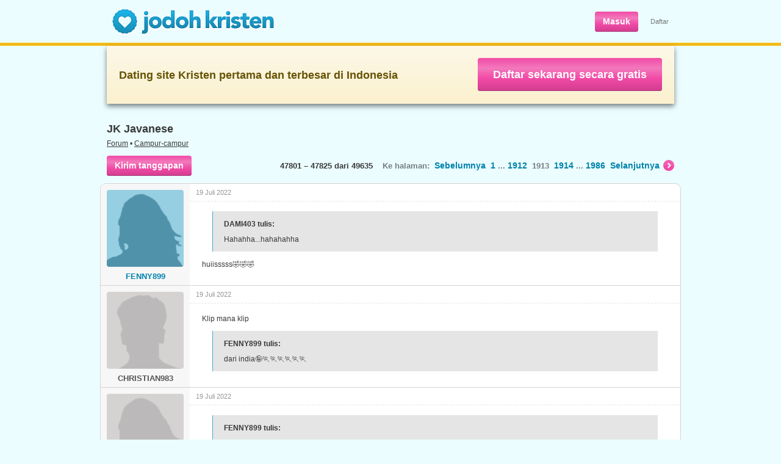

--- FILE ---
content_type: text/html; charset=utf-8
request_url: https://www.jodohkristen.com/topic/1922/1913/
body_size: 4009
content:
<!DOCTYPE HTML>
<html lang="id">
	<head>
		<base href="https://www.jodohkristen.com" />
		<title>JK Javanese • 1913 • Forum • Jodoh Kristen</title>
		<meta name="application-name" content="Jodoh Kristen" />
		<meta name="keywords" content="jodoh, kristen, kencan, kontak, pasangan hidup, pacar, biro, gereja, cinta, single, belum menikah, jomblo, dating, sahabat, persekutuan, lahir baru, mak comblang, obrolan, chat, pernikahan, hubungan" />
		<meta name="viewport" content="width=1024" />
		<link rel="stylesheet" type="text/css" href="https://s.jodohkristen.com/css/all.min.css?20180320" media="all" />
		<link rel="stylesheet" type="text/css" href="https://s.jodohkristen.com/css/out.min.css?20220506" media="all" />
		<!--<link rel="stylesheet" type="text/css" href="https://s.jodohkristen.com/css/jk.min.css?20160617" media="all" />-->
		<link rel="canonical" href="https://www.jodohkristen.com/topic/1922/1913/" />
		<meta property="og:title" content="JK Javanese • 1913 • Forum" />
        <meta name="description" property="og:description" content="huiisssss🤣🤣🤣" />
        <meta property="og:site_name" content="Jodoh Kristen" />
        <meta property="og:type" content="website" />
        <meta property="og:image" content="https://s.jodohkristen.com/v2/img/og/hc8.jpg" />
        <meta property="og:url" content="https://www.jodohkristen.com/topic/1922/1913/" />
        <meta name="application-name" content="Jodoh Kristen" />
        <meta name="apple-mobile-web-app-title" content="Jodoh Kristen" />
        <link rel="apple-touch-icon" sizes="180x180" href="/apple-touch-icon.png" />
        <link rel="icon" type="image/png" sizes="32x32" href="/favicon-32x32.png" />
        <link rel="icon" type="image/png" sizes="16x16" href="/favicon-16x16.png" />
        <link rel="manifest" href="/jk.webmanifest" />
        <link rel="mask-icon" href="/safari-pinned-tab.svg" color="#5bbad5" />
        <meta name="msapplication-TileColor" content="#da532c" />
        <meta name="theme-color" content="#ffffff" />
		<script type="text/javascript" src="//ajax.googleapis.com/ajax/libs/jquery/1.11.0/jquery.min.js"></script>
		<link rel="stylesheet" type="text/css" href="https://s.jodohkristen.com/css/out.forum.min.css?20160617" media="all" />
		<script type="text/javascript" src="https://s.jodohkristen.com/js/topic.min.js?20160617"></script>
		<script type="text/javascript" src="https://s.jodohkristen.com/js/all.min.js?20210422"></script>
		<script type="text/javascript" src="https://s.jodohkristen.com/js/out.min.js?20160617"></script>
		<script type="text/javascript" src="https://s.jodohkristen.com/js/out-vars.php?20160617"></script>
        <!--<script async src="https://www.googletagmanager.com/gtag/js?id=UA-330298-3"></script>
        <script>
            window.dataLayer = window.dataLayer || [];
            function gtag(){dataLayer.push(arguments);}
            gtag('js', new Date());
            gtag('config', 'UA-330298-3', {'anonymize_ip':true});
        </script>-->
        <script async src="https://www.googletagmanager.com/gtag/js?id=G-FZ0Q5H54T8"></script>
        <script>
            window.dataLayer = window.dataLayer || [];
            function gtag(){dataLayer.push(arguments);}
            gtag('js', new Date());
            gtag('config', 'G-FZ0Q5H54T8');
            gtag('config', 'AW-1065431086');
            <!-- Meta Pixel Code -->
            !function(f,b,e,v,n,t,s)
            {if(f.fbq)return;n=f.fbq=function(){n.callMethod?
                n.callMethod.apply(n,arguments):n.queue.push(arguments)};
                if(!f._fbq)f._fbq=n;n.push=n;n.loaded=!0;n.version='2.0';
                n.queue=[];t=b.createElement(e);t.async=!0;
                t.src=v;s=b.getElementsByTagName(e)[0];
                s.parentNode.insertBefore(t,s)}(window, document,'script',
                'https://connect.facebook.net/en_US/fbevents.js');
            fbq('init', '1320119275645949');
            fbq('track', 'PageView');
            <!-- End Meta Pixel Code -->
        </script>
	</head>
	<body class="home">
		<div id="main_wrapper">
			<header>
				<div class="header">
					<div id="logo"><a href="https://www.jodohkristen.com/">
	<img src="https://s.jodohkristen.com/img/logo-jk.png" alt="Jodoh Kristen" /></a></div>
					<ul id="signup-link">
						<li><a href="login/" class="pink32">Masuk</a></li>
						<li class="mobhid"><a class="sign_up" href="register/">Daftar</a></li>
					</ul>
				</div>
			</header>
			<section>
				<div class="yellowline"></div>
				<div class="block-join">
					<h2>Dating site Kristen pertama dan terbesar di Indonesia</h2>
					<span><a href="register/">Daftar sekarang secara gratis</a></span>
				</div>
				<div class="container-forum">
					
					<section>
						<article>
							
							<h1 class="forum">JK Javanese</h1>
							
							<p class="topcaption"><a href="forum/">Forum</a> • <a href="forum/8/">Campur-campur</a></p>
							
							<p class="search_pagebar"><span class="mobhid"><b>47801 &#8211; 47825 dari 49635</b> &nbsp; &nbsp;Ke halaman:</span><span class="mobhid"> &nbsp;<a href="topic/1922/1912/">Sebelumnya</a></span> &nbsp;<a href="topic/1922/">1</a> ... <a href="topic/1922/1912/">1912</a> &nbsp;1913 &nbsp;<a href="topic/1922/1914/">1914</a> ... <a href="topic/1922/1986/">1986</a> &nbsp;<a href="topic/1922/1914/" class="more-pink">Selanjutnya<span>&nbsp;</span></a><span class="h3 mobhid"><a href="topic/1922/1986/?com#pose" class="pink32">Kirim tanggapan</a></span></p>
							
						
							<div class="forum_list" id="forum-topic">
								<ul class="topic">
									<li id="forumpost_view_680782">
										<div class="left">
											<a href="profile/606321/">												<span class="av-thumb av-large"><img alt="" src="img/facethumbl_active_female.png" /></span>
												<div class="author">FENNY899</div>
											</a>										</div>
										<div class="inner">
											<p title="19 Juli 2022 pukul 16:08" class="time top">19 Juli 2022</p>											<div class="user_content"><blockquote><p><strong>DAMI403 tulis:</strong></p><p>Hahahha...hahahahha</p></blockquote><p>huiisssss🤣🤣🤣</p></div>
																					</div>
									</li>
									<li id="forumpost_view_680784">
										<div class="left">
																							<span class="av-thumb av-large"><img alt="" src="img/facethumbl_inactive_male.png" /></span>
												<div class="author">CHRISTIAN983</div>
																					</div>
										<div class="inner">
											<p title="19 Juli 2022 pukul 16:13" class="time top">19 Juli 2022</p>											<div class="user_content"><p>Klip mana klip</p><blockquote><p><strong>FENNY899 tulis:</strong></p><p>dari india🤪🏃🏃🏃🏃🏃🏃</p></blockquote></div>
																					</div>
									</li>
									<li id="forumpost_view_680787">
										<div class="left">
																							<span class="av-thumb av-large"><img alt="" src="img/facethumbl_inactive_female.png" /></span>
												<div class="author">LINA843</div>
																					</div>
										<div class="inner">
											<p title="19 Juli 2022 pukul 16:18" class="time top">19 Juli 2022</p>											<div class="user_content"><blockquote><p><strong>FENNY899 tulis:</strong></p><p>ssssssttttttt jgn keras keras donk ,ak kan malu🤪🤪🤪🤪</p></blockquote><p>Pada semut merah 😜</p></div>
																					</div>
									</li>
									<li id="forumpost_view_680788">
										<div class="left">
																							<span class="av-thumb av-large"><img alt="" src="img/facethumbl_inactive_male.png" /></span>
												<div class="author">CHRISTIAN983</div>
																					</div>
										<div class="inner">
											<p title="19 Juli 2022 pukul 16:20" class="time top">19 Juli 2022</p>											<div class="user_content"><p>Yg berbaris didinding.menatapku seraya bergumam.. "kog gitu amat sih nasibmu broh. ngenes amat ente"</p><blockquote><p><strong>LINA843 tulis:</strong></p><p>Pada semut merah 😜</p></blockquote></div>
											<p class="time bottom"><span title="19 Juli 2022 pukul 16:22">19 Juli 2022</span> diubah oleh CHRISTIAN983</p>										</div>
									</li>
									<li id="forumpost_view_680790">
										<div class="left">
											<a href="profile/606321/">												<span class="av-thumb av-large"><img alt="" src="img/facethumbl_active_female.png" /></span>
												<div class="author">FENNY899</div>
											</a>										</div>
										<div class="inner">
											<p title="19 Juli 2022 pukul 16:48" class="time top">19 Juli 2022</p>											<div class="user_content"><blockquote><p><strong>LINA843 tulis:</strong></p><p>Pada semut merah 😜</p></blockquote><p>semut rangrang</p></div>
																					</div>
									</li>
									<li id="forumpost_view_680791">
										<div class="left">
											<a href="profile/606321/">												<span class="av-thumb av-large"><img alt="" src="img/facethumbl_active_female.png" /></span>
												<div class="author">FENNY899</div>
											</a>										</div>
										<div class="inner">
											<p title="19 Juli 2022 pukul 16:49" class="time top">19 Juli 2022</p>											<div class="user_content"><blockquote><p><strong>CHRISTIAN983 tulis:</strong></p><p>Klip mana klip</p></blockquote><p>puterin donk pak rete</p></div>
																					</div>
									</li>
									<li id="forumpost_view_680794">
										<div class="left">
																							<span class="av-thumb av-large"><img alt="" src="img/facethumbl_suspended_female.png" /></span>
												<div class="author">DAMI403</div>
																					</div>
										<div class="inner">
											<p title="19 Juli 2022 pukul 17:19" class="time top">19 Juli 2022</p>											<div class="user_content"><p>Hiyaaaa hiyaaaa</p><blockquote><p><strong>FENNY899 tulis:</strong></p><p>huiisssss🤣🤣🤣</p></blockquote></div>
																					</div>
									</li>
									<li id="forumpost_view_680795">
										<div class="left">
											<a href="profile/606321/">												<span class="av-thumb av-large"><img alt="" src="img/facethumbl_active_female.png" /></span>
												<div class="author">FENNY899</div>
											</a>										</div>
										<div class="inner">
											<p title="19 Juli 2022 pukul 17:20" class="time top">19 Juli 2022</p>											<div class="user_content"><blockquote><p><strong>DAMI403 tulis:</strong></p><p>Hiyaaaa hiyaaaa</p></blockquote><p>eaaaaaaa eaaaaaaaa💃💃😃</p></div>
																					</div>
									</li>
									<li id="forumpost_view_680796">
										<div class="left">
																							<span class="av-thumb av-large"><img alt="" src="img/facethumbl_inactive_female.png" /></span>
												<div class="author">LINA843</div>
																					</div>
										<div class="inner">
											<p title="19 Juli 2022 pukul 17:26" class="time top">19 Juli 2022</p>											<div class="user_content"><p>Kalo ke pak RT knp jari kita kok pada lemes yaa kak 💃💃💃</p><p>Semoga pak RT tabah menghadapi kita2 😜</p><blockquote><p><strong>DAMI403 tulis:</strong></p><p>Hahahha...hahahahha</p></blockquote></div>
																					</div>
									</li>
									<li id="forumpost_view_680797">
										<div class="left">
																							<span class="av-thumb av-large"><img alt="" src="img/facethumbl_suspended_female.png" /></span>
												<div class="author">DAMI403</div>
																					</div>
										<div class="inner">
											<p title="19 Juli 2022 pukul 17:34" class="time top">19 Juli 2022</p>											<div class="user_content"><p>Yak e yak eeee...eeeeee tak dang takkkk</p><blockquote><p><strong>FENNY899 tulis:</strong></p><p>eaaaaaaa eaaaaaaaa💃💃😃</p></blockquote></div>
																					</div>
									</li>
									<li id="forumpost_view_680798">
										<div class="left">
																							<span class="av-thumb av-large"><img alt="" src="img/facethumbl_suspended_female.png" /></span>
												<div class="author">DAMI403</div>
																					</div>
										<div class="inner">
											<p title="19 Juli 2022 pukul 17:34" class="time top">19 Juli 2022</p>											<div class="user_content"><p>Kalo ke yg lain takut gak bisa diajak guyon😁😁😁✌️✌️✌️✌️</p><blockquote><p><strong>LINA843 tulis:</strong></p><p>Kalo ke pak RT knp jari kita kok pada lemes yaa kak 💃💃💃</p><p>Semoga pak RT tabah menghadapi kita2 😜</p></blockquote><p>Deg, Kk thl 28 mau ke Bandung. Mau ketemuan gak??</p></div>
											<p class="time bottom"><span title="19 Juli 2022 pukul 17:35">19 Juli 2022</span> diubah oleh DAMI403</p>										</div>
									</li>
									<li id="forumpost_view_680799">
										<div class="left">
											<a href="profile/606321/">												<span class="av-thumb av-large"><img alt="" src="img/facethumbl_active_female.png" /></span>
												<div class="author">FENNY899</div>
											</a>										</div>
										<div class="inner">
											<p title="19 Juli 2022 pukul 17:38" class="time top">19 Juli 2022</p>											<div class="user_content"><blockquote><p><strong>DAMI403 tulis:</strong></p><p>Yak e yak eeee...eeeeee tak dang takkkk</p></blockquote><p>dangduuuutttt😃😃😁✌️</p></div>
																					</div>
									</li>
									<li id="forumpost_view_680800">
										<div class="left">
											<a href="profile/606321/">												<span class="av-thumb av-large"><img alt="" src="img/facethumbl_active_female.png" /></span>
												<div class="author">FENNY899</div>
											</a>										</div>
										<div class="inner">
											<p title="19 Juli 2022 pukul 17:39" class="time top">19 Juli 2022</p>											<div class="user_content"><blockquote><p><strong>LINA843 tulis:</strong></p><p>Kalo ke pak RT knp jari kita kok pada lemes yaa kak 💃💃💃</p><p>Semoga pak RT tabah menghadapi kita2 😜</p></blockquote><p>super bandel dan hyperaktif🤪🤪✌️</p></div>
																					</div>
									</li>
									<li id="forumpost_view_680813">
										<div class="left">
											<a href="profile/243887/">												<span class="av-thumb av-large"><img alt="" src="img/facethumbl_active_male.png" /></span>
												<div class="author">TORO617</div>
											</a>										</div>
										<div class="inner">
											<p title="19 Juli 2022 pukul 19:09" class="time top">19 Juli 2022</p>											<div class="user_content"><blockquote><p><strong>LINA843 tulis:</strong></p><p>Kalo ke pak RT knp jari kita kok pada lemes yaa kak 💃💃💃</p><p>Semoga pak RT tabah menghadapi kita2 😜</p></blockquote><p>Menurutku bukan tabah tp prihatin, ngelus dada....eh dada apa kepala ya. Lupa harusnya gimana ya dada, kepala, dada, kepala?</p><p>Coba tanyakan benernya gimana!</p><p>Maaf Pak Rt kulo lupa?🙏</p></div>
																					</div>
									</li>
									<li id="forumpost_view_680814">
										<div class="left">
											<a href="profile/392914/">												<span class="av-thumb av-large"><img alt="" src="img/facethumbl_active_female.png" /></span>
												<div class="author">KRISTIANA398</div>
											</a>										</div>
										<div class="inner">
											<p title="19 Juli 2022 pukul 19:21" class="time top">19 Juli 2022</p>											<div class="user_content"><p>Wah..Pak retenya pintar meng guyup rukun warganya</p><p>Ni..</p></div>
																					</div>
									</li>
									<li id="forumpost_view_680816">
										<div class="left">
											<a href="profile/243887/">												<span class="av-thumb av-large"><img alt="" src="img/facethumbl_active_male.png" /></span>
												<div class="author">TORO617</div>
											</a>										</div>
										<div class="inner">
											<p title="19 Juli 2022 pukul 19:31" class="time top">19 Juli 2022</p>											<div class="user_content"><blockquote><p><strong>KRISTIANA398 tulis:</strong></p><p>Wah..Pak retenya pintar meng guyup rukun warganya</p><p>Ni..</p></blockquote><p>Kumpulan Rt uang iurannya utk uang meja semua, warga senang, makan kenyang.</p><p>😀</p></div>
																					</div>
									</li>
									<li id="forumpost_view_680837">
										<div class="left">
											<a href="profile/726970/">												<span class="av-thumb av-large"><img alt="" src="img/facethumbl_active_female.png" /></span>
												<div class="author">TRI576</div>
											</a>										</div>
										<div class="inner">
											<p title="19 Juli 2022 pukul 21:33" class="time top">19 Juli 2022</p>											<div class="user_content"><p>Siippp👍👍👍</p><p><strong>TORO617 tulis:</strong></p><p>Kumpulan Rt uang iurannya utk uang meja semua, warga senang, makan kenyang.</p><p>😀</p></div>
																					</div>
									</li>
									<li id="forumpost_view_680849">
										<div class="left">
																							<span class="av-thumb av-large"><img alt="" src="img/facethumbl_inactive_male.png" /></span>
												<div class="author">CHRISTIAN983</div>
																					</div>
										<div class="inner">
											<p title="20 Juli 2022 pukul 0:43" class="time top">20 Juli 2022</p>											<div class="user_content"><p>Yg betul adlh..kepala dada lutut kaki lutut kaki 2x</p><blockquote><p><strong>TORO617 tulis:</strong></p><p>Menurutku bukan tabah tp prihatin, ngelus dada....eh dada apa kepala ya. Lupa harusnya gimana ya dada, kepala, dada, kepala?</p><p>Coba tanyakan benernya gimana!</p><p>Maaf Pak Rt kulo lupa?🙏</p></blockquote></div>
											<p class="time bottom"><span title="20 Juli 2022 pukul 0:43">20 Juli 2022</span> diubah oleh CHRISTIAN983</p>										</div>
									</li>
									<li id="forumpost_view_680850">
										<div class="left">
																							<span class="av-thumb av-large"><img alt="" src="img/facethumbl_inactive_male.png" /></span>
												<div class="author">CHRISTIAN983</div>
																					</div>
										<div class="inner">
											<p title="20 Juli 2022 pukul 0:54" class="time top">20 Juli 2022</p>											<div class="user_content"><p>Ah bu erwe bisa aja😁</p><blockquote><p><strong>KRISTIANA398 tulis:</strong></p><p>Wah..Pak retenya pintar meng guyup rukun warganya</p><p>Ni..</p></blockquote></div>
																					</div>
									</li>
									<li id="forumpost_view_680851">
										<div class="left">
																							<span class="av-thumb av-large"><img alt="" src="img/facethumbl_inactive_male.png" /></span>
												<div class="author">CHRISTIAN983</div>
																					</div>
										<div class="inner">
											<p title="20 Juli 2022 pukul 1:06" class="time top">20 Juli 2022</p>											<div class="user_content"><p>Bkn ga bisa diajak guyon,tp mgkn yg lain tdk dlm satu frekuensi.apalah disini hny guyonan ndeso, beda dong dg guyonan mereka yg berkelas n bermartabat,guyonin fisik dikit..bs kena pasal body shaming kita🤭</p><blockquote><p><strong>DAMI403 tulis:</strong></p><p>Kalo ke yg lain takut gak bisa diajak guyon😁😁😁✌️✌️✌️✌️</p></blockquote></div>
											<p class="time bottom"><span title="20 Juli 2022 pukul 1:07">20 Juli 2022</span> diubah oleh CHRISTIAN983</p>										</div>
									</li>
									<li id="forumpost_view_680854">
										<div class="left">
											<a href="profile/243887/">												<span class="av-thumb av-large"><img alt="" src="img/facethumbl_active_male.png" /></span>
												<div class="author">TORO617</div>
											</a>										</div>
										<div class="inner">
											<p title="20 Juli 2022 pukul 5:00" class="time top">20 Juli 2022</p>											<div class="user_content"><blockquote><p><strong>CHRISTIAN983 tulis:</strong></p><p>Yg betul adlh..kepala dada lutut kaki lutut kaki 2x</p></blockquote><p>Paket komplet.</p></div>
																					</div>
									</li>
									<li id="forumpost_view_680948">
										<div class="left">
																							<span class="av-thumb av-large"><img alt="" src="img/facethumbl_inactive_male.png" /></span>
												<div class="author">CHRISTIAN983</div>
																					</div>
										<div class="inner">
											<p title="22 Juli 2022 pukul 0:59" class="time top">22 Juli 2022</p>											<div class="user_content"><p>Plus sambel dan lalapan..ojo lali daun kemangi, ben wangi</p><blockquote><p><strong>TORO617 tulis:</strong></p><p>Paket komplet.</p></blockquote></div>
											<p class="time bottom"><span title="22 Juli 2022 pukul 1:00">22 Juli 2022</span> diubah oleh CHRISTIAN983</p>										</div>
									</li>
									<li id="forumpost_view_680951">
										<div class="left">
											<a href="profile/243887/">												<span class="av-thumb av-large"><img alt="" src="img/facethumbl_active_male.png" /></span>
												<div class="author">TORO617</div>
											</a>										</div>
										<div class="inner">
											<p title="22 Juli 2022 pukul 5:02" class="time top">22 Juli 2022</p>											<div class="user_content"><blockquote><p><strong>CHRISTIAN983 tulis:</strong></p><p>Plus sambel dan lalapan..ojo lali daun kemangi, ben wangi</p></blockquote><p>Gitu ya,</p><p>Ya sdh jgn lupa uang parkirnya.</p></div>
																					</div>
									</li>
									<li id="forumpost_view_680953">
										<div class="left">
											<a href="profile/606321/">												<span class="av-thumb av-large"><img alt="" src="img/facethumbl_active_female.png" /></span>
												<div class="author">FENNY899</div>
											</a>										</div>
										<div class="inner">
											<p title="22 Juli 2022 pukul 5:45" class="time top">22 Juli 2022</p>											<div class="user_content"><blockquote><p><strong>CHRISTIAN983 tulis:</strong></p><p>Plus sambel dan lalapan..ojo lali daun kemangi, ben wangi</p></blockquote><p>semerbak</p></div>
																					</div>
									</li>
									<li id="forumpost_view_680955">
										<div class="left">
											<a href="profile/726970/">												<span class="av-thumb av-large"><img alt="" src="img/facethumbl_active_female.png" /></span>
												<div class="author">TRI576</div>
											</a>										</div>
										<div class="inner">
											<p title="22 Juli 2022 pukul 6:31" class="time top">22 Juli 2022</p>											<div class="user_content"><p>Heeemmm enake talahmas e😊</p><p><strong>CHRISTIAN983 tulis:</strong></p><p>Plus sambel dan lalapan..ojo lali daun kemangi, ben wangi</p></div>
																					</div>
									</li>
								</ul>
								<div class="clear"></div>
							</div>

							<p class="search_pagebar bottom"><span class="mobhid"><b>47801 &#8211; 47825 dari 49635</b> &nbsp; &nbsp;Ke halaman:</span><span class="mobhid"> &nbsp;<a href="topic/1922/1912/">Sebelumnya</a></span> &nbsp;<a href="topic/1922/">1</a> ... <a href="topic/1922/1912/">1912</a> &nbsp;1913 &nbsp;<a href="topic/1922/1914/">1914</a> ... <a href="topic/1922/1986/">1986</a> &nbsp;<a href="topic/1922/1914/" class="more-pink">Selanjutnya<span>&nbsp;</span></a><span class="h3"><a href="topic/1922/1986/?com#pose" class="pink32">Kirim tanggapan</a></span></p>

						</article>
					</section>
					<div class="clear"></div>
				</div>
				</section>
				<footer>
					<div class="footer hfooter">
						<ul class="nav foot">
							<li><a href="about-us/">Tentang kami</a></li>
							<li><a href="vision-mission/">Misi kami</a></li>
							<li><a href="success-stories/">Kisah sukses</a></li>
							<li><a href="safety/">Pedoman keamanan</a></li>
							<li><a href="dating-tips/">Tips kencan</a></li>
							<li><a href="help/">Bantuan</a></li>
							<li><a href="contact-us/">Kontak kami</a></li>
						</ul>
						<div class="clear"></div>
						<ul class="nav-f">
							<li><a href="register/">Daftar</a></li>
							<li><a href="login/">Masuk</a></li>
							<li><a href="privacy/">Kebijakan privasi</a></li>
							<li><a href="terms/">Syarat</a></li>
							<li><a href="forum/">Forum</a></li>
							<li><a href="https://www.facebook.com/JodohKristen/" target="_blank">Facebook</a></li><li><a href="https://twitter.com/JodohKristen/" target="_blank">Twitter</a></li><li><a href="https://www.instagram.com/JodohKristen/" target="_blank">Instagram</a></li>						</ul>
						<p class="copyright">&copy; 2026 Jodoh Kristen</p>
					</div>
				</footer>
			<div class="clear"></div>
		</div>
	</body>
</html>

--- FILE ---
content_type: text/css
request_url: https://s.jodohkristen.com/css/all.min.css?20180320
body_size: 2120
content:
html,body{height:100%}body{-webkit-tap-highlight-color:rgba(255,255,255,0)}html,body,div,p{border:0;font-size:100%;margin:0;padding:0;vertical-align:baseline}body,div,form,blockquote{margin:0;padding:0}body,textarea,select,input[type='text'],input[type='password'],input[type='email'],input[type='tel']{font-size:13px;color:#555;font-family:"HelveticaNeue",Arial,sans-serif}article,aside,details,figcaption,figure,footer,header,menu,nav,section{display:block}img{border:0}input[type='submit']::-moz-focus-inner,input[type='button']::-moz-focus-inner{border:0;padding:0}input{outline:0;margin:0}li{list-style:none}textarea,select,input[type='text'],input[type='password'],input[type='email'],input[type='tel']{-webkit-border-radius:0;border:1px solid #50b8dc;margin:0;box-sizing:border-box;-moz-box-sizing:border-box;-webkit-box-sizing:border-box;box-shadow:none}textarea,input[type='text'],input[type='password'],input[type='email'],input[type='tel'],input[type='tel']:invalid,input[type='email']:invalid{-webkit-appearance:none}textarea:focus,select:focus,input[type='text']:focus,input[type='password']:focus,input[type='email']:focus,input[type='tel']:focus,.ie9.ie9_focus{box-shadow:0 0 3px 1px #50b8dc;-webkit-box-shadow:0 0 3px 1px #50b8dc;-moz-box-shadow:0 0 3px 1px #50b8dc;outline:0}input::-webkit-input-placeholder{color:transparent}input:-moz-placeholder{color:transparent}input::-moz-placeholder{color:transparent}input:-ms-input-placeholder{color:transparent}textarea.error,select.error,input[type='text'].error,input[type='password'].error,input[type='email'].error,input[type='tel'].error{border:1px solid #ff8a8a;background:#fff3f3}textarea.error:focus,select.error:focus,input[type='text'].error:focus,input[type='password'].error:focus,input[type='email'].error:focus,input[type='tel'].error:focus,.ie9.ie9_error{box-shadow:0 0 3px 1px #ff8a8a;-webkit-box-shadow:0 0 3px 1px #ff8a8a;-moz-box-shadow:0 0 3px 1px #ff8a8a}select{line-height:33px;padding:10px 10px 10px 7px;font-size:12px;display:block}.hidden,.dtphid{display:none !important}.time{color:#969696;font-size:11px}.user_content img{vertical-align:top;margin-top:-1px}.user_content img.img{margin:4px auto 5px;display:block;max-width:100%}.user_content p,.user_content li{color:#393939;font-size:12px;line-height:18px;word-wrap:break-word}.user_content p{padding:5px 0 6px}.user_content blockquote p,.user_content blockquote ul,.user_content blockquote ol{padding:3px 0 4px !important}.user_content blockquote{border-left:1px solid #3cacd3;padding:9px 18px 7px;margin:5px 17px 7px;background:#e5e5e5;background:rgba(0,0,0,0.1)}.user_content blockquote a,.user_content blockquote a:hover,.user_content blockquote span{color:#393939 !important}.user_content blockquote a,blockquote a:hover{text-decoration:none !important}.user_content blockquote span{background:none !important}.user_content ul,.user_content ol,#profile_right .user_content ul,#profile_right .user_content ol,.forum_list .user_content ul,.forum_list .user_content ol{margin:0 0 0 36px/*!important*/;padding:5px 0 6px/*!important*/}.user_content li{padding:0;margin:0}.user_content ul li{list-style-image:url(../img/ul-bullet.png);*list-style-image:url(../img/ul-bullet-ie7.png)}.user_content ol li{list-style-type:decimal}.user_content .vid{position:relative;padding:35px 0 50%;margin:9px 0 11px}.vid iframe,.vid object,.vid embed{position:absolute;top:0;left:0;width:100%;height:100%}input.pink32,input.pink40,input.pink32.disabled:hover,input.pink40.disabled:hover,.fileupload:hover .pink40.disabled,input.pink32.disabled:focus,input.pink40.disabled:focus,a.shoutbox.pink,a.pink60,a.pink50,a.pink32,a.pink32.disabled,a.pink32.disabled:hover,a.pink32.disabled:focus,.link-large a,.block-join a{background:#f24ba7;background:-moz-linear-gradient(top,#f24ba7 0,#f379bc 31%,#f24ba7 61%,#d23d8f 100%);background:-webkit-gradient(linear,left top,left bottom,color-stop(0,#f24ba7),color-stop(31%,#f379bc),color-stop(61%,#f24ba7),color-stop(100%,#d23d8f));background:-webkit-linear-gradient(top,#f24ba7 0,#f379bc 31%,#f24ba7 61%,#d23d8f 100%);background:-o-linear-gradient(top,#f24ba7 0,#f379bc 31%,#f24ba7 61%,#d23d8f 100%);background:-ms-linear-gradient(top,#f24ba7 0,#f379bc 31%,#f24ba7 61%,#d23d8f 100%);background:linear-gradient(to bottom,#f24ba7 0,#f379bc 31%,#f24ba7 61%,#d23d8f 100%);-moz-box-shadow:inset 0 -1px 0 0 #a93173;-webkit-box-shadow:inset 0 -1px 0 0 #a93173;box-shadow:inset 0 -1px 0 0 #a93173}input.pink32:hover,input.pink40:hover,.fileupload:hover .pink40,a.shoutbox.pink:hover,a.pink60:hover,a.pink50:hover,a.pink32:hover,.link-large a:hover,.block-join a:hover{background:#cd3b8b;background:-moz-linear-gradient(top,#cd3b8b 0,#e3459c 39%,#e465ab 69%,#e3459c 100%);background:-webkit-gradient(linear,left top,left bottom,color-stop(0,#cd3b8b),color-stop(39%,#e3459c),color-stop(69%,#e465ab),color-stop(100%,#e3459c));background:-webkit-linear-gradient(top,#cd3b8b 0,#e3459c 39%,#e465ab 69%,#e3459c 100%);background:-o-linear-gradient(top,#cd3b8b 0,#e3459c 39%,#e465ab 69%,#e3459c 100%);background:-ms-linear-gradient(top,#cd3b8b 0,#e3459c 39%,#e465ab 69%,#e3459c 100%);background:linear-gradient(to bottom,#cd3b8b 0,#e3459c 39%,#e465ab 69%,#e3459c 100%);-moz-box-shadow:inset 0 -1px 0 0 #a42f70;-webkit-box-shadow:inset 0 -1px 0 0 #a42f70;box-shadow:inset 0 -1px 0 0 #a42f70}a.pink60:hover,a.pink50:hover,a.pink32:hover,.block-join a:hover{color:#fff}input.pink32:focus,input.pink40:focus,a.pink32:focus{-webkit-box-shadow:0 0 3px 2px #50b8dc,inset 0 -1px 0 0 #a93173;-moz-box-shadow:0 0 3px 2px #50b8dc,inset 0 -1px 0 0 #a93173;box-shadow:0 0 3px 2px #50b8dc,inset 0 -1px 0 0 #a93173}input.pink32:hover:focus,input.pink40:hover:focus,a.pink32:hover:focus{-webkit-box-shadow:0 0 3px 2px #50b8dc,inset 0 -1px 0 0 #a42f70;-moz-box-shadow:0 0 3px 2px #50b8dc,inset 0 -1px 0 0 #a42f70;box-shadow:0 0 3px 2px #50b8dc,inset 0 -1px 0 0 #a42f70}input.pink32.disabled:hover:focus,input.pink40.disabled:hover:focus,a.pink32.disabled:hover:focus{-moz-box-shadow:inset 0 -1px 0 0 #a93173;-webkit-box-shadow:inset 0 -1px 0 0 #a93173;box-shadow:inset 0 -1px 0 0 #a93173}input.pink32,input.gray32,input.pink40,input.gray40,a.pink32,a.pink50,.block-join a{-moz-border-radius:4px;-webkit-border-radius:4px;border-radius:4px;text-decoration:none;border:0;cursor:pointer;color:#fff}a.pink50{padding:17px;font-size:14px}input.pink32,input.gray32{font-size:16px;padding:0 13px;height:33px}input.pink40,input.gray40{font-size:16px;padding:0 23px;height:47px}a{color:#0094d1;outline:0}a:hover{color:#195360}h1{color:#393939;font-size:18px;font-weight:700;line-height:18px}h3{color:#393939;font-size:13px;font-weight:700;margin:0}.clear{clear:both;font-size:1px;line-height:1px}#dashboard_left ul li .left_img,#dashboard_right ul li .left_img,.home_btm_sidebar ul li .left_img{float:left;position:relative;width:54px;margin-right:12px;height:54px}.av-thumb{-moz-border-radius:3px;-webkit-border-radius:3px;border-radius:3px;line-height:1px;overflow:hidden}.av-medium{height:54px;width:54px}.av-large img,.av-profile img,.av-lightbox img{-moz-border-radius:4px;-webkit-border-radius:4px;border-radius:4px}.av-small img,.av-medium img,.av-search img,.alerts_img img,.av-account img{-moz-border-radius:3px;-webkit-border-radius:3px;border-radius:3px}.av-small img,.av-medium img,.av-large img,.av-search img,.av-profile img,.alerts_img img,.av-account img,.av-lightbox img{display:block;outline:0;height:100%;width:100%}input[type='text'],input[type='password'],input[type='email'],input[type='tel']{padding:12px 11px 11px;font-size:12px;line-height:14px}textarea{display:block;padding:10px 11px;font-size:12px;line-height:18px}input[type='checkbox'],input[type='radio']{width:13px;height:13px;padding:0;margin:0 9px 0 0;position:relative;vertical-align:top}div.radio{position:relative}div.radio input{position:absolute;top:0;left:0}label{-webkit-user-select:none;-moz-user-select:none;-ms-user-select:none;user-select:none}div.radio label{display:block;font-size:12px;line-height:14px;padding:0 0 0 22px;margin:0}.footer{color:#1a798a;margin:0 auto;width:950px}.footer a{color:#00587d;text-decoration:none}.footer a:hover{color:#008cc7}.nav-f{float:left;margin:0;padding:0 0 0 30px}.nav-f li{display:inline;font-size:12px;font-weight:700;padding:0 13px 0 0}.copyright{float:right;margin:0;padding:0 0 20px 0}.av-thumb.av-large,.av-thumb.av-profile,.av-thumb.av-lightbox{-moz-border-radius:4px;-webkit-border-radius:4px;border-radius:4px}.av-large{height:126px;width:126px}.disabled{opacity:.3;cursor:default !important;text-decoration:none !important}@-moz-document url-prefix(){textarea{padding:10px}input[type='checkbox'],input[type='radio']{vertical-align:baseline !important;top:2px}a.pink50{padding-top:16px}}@media screen and (-ms-high-contrast:active),(-ms-high-contrast:none){select{padding:11px 11px 10px 9px}select{padding:12px 9px 9px\9}}

--- FILE ---
content_type: application/x-javascript
request_url: https://s.jodohkristen.com/js/out-vars.php?20160617
body_size: -8
content:
var BasePath = "/";
var Lang = {"select":"pilih","optional":"opsional"};